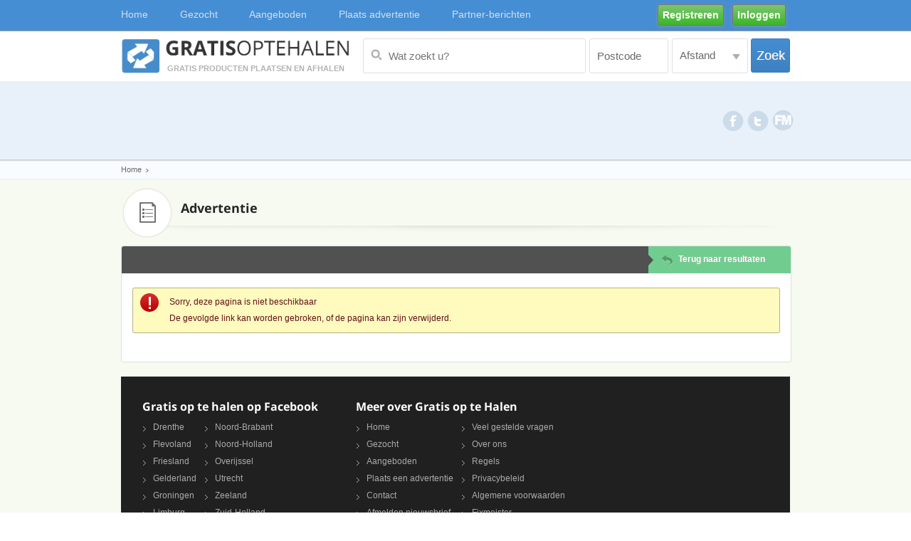

--- FILE ---
content_type: text/html; charset=UTF-8
request_url: https://www.gratisoptehalen.nl/advertentie/aangeboden/bedden/ikea-bed-140/328797
body_size: 4849
content:
<!DOCTYPE html PUBLIC "-//W3C//DTD XHTML 1.0 Transitional//EN" "http://www.w3.org/TR/xhtml1/DTD/xhtml1-transitional.dtd">
<html xmlns="https://www.w3.org/1999/xhtml">
<head>
	<script src="https://cdn.optimizely.com/js/537272524.js"></script>
  <script>
        var msTag = {
            page: "ros",
            site: "gratisoptehalen.nl",
            data: {
                nsc: false,
                noAds: false
            }
        };
    </script>
    <script async src=https://massariuscdn.com/pubs/gratisoptehalen/gratisoptehalen_hb_setup.js></script>


<meta http-equiv="Content-Type" content="text/html; charset=utf-8" />
<meta name="google-site-verification" content="1emwWlLyGT8YM3CMm1ffDa4NRroQM1JoPuJGQ4gcTIk" />
<title>Gratis op te Halen | Gratis producten en spullen afhalen!</title>
<link rel="shortcut icon" href="https://www.gratisoptehalen.nl/images/favicon.ico" />

<meta name="Description" content="Op Gratis op te Halen kunt u gratis producten en spullen plaatsen of afhalen. Stimuleer zo hergebruik. Vind op Gratis op te Halen gratis tweedehands producten." >
<meta name="Keywords" content="Gratis, gratis op te halen, gratis producten, gratis spulllen, gratis afhalen" >
<meta name="title" content="Gratis op te Halen | Gratis producten en spullen afhalen!"/>

<link rel="shortcut icon" href="https://www.gratisoptehalen.nl/images/favicon.ico" />

<link rel="stylesheet" href="https://www.gratisoptehalen.nl/css/google-font.css" type="text/css" />

<link rel="stylesheet" href="https://www.gratisoptehalen.nl/css/style.css" type="text/css" />
<link rel="stylesheet" href="https://www.gratisoptehalen.nl/css/dd.css" type="text/css"/>
<link rel="stylesheet" href="https://www.gratisoptehalen.nl/css/slider.css" type="text/css"/>
<link rel="stylesheet" href="https://www.gratisoptehalen.nl/css/jquery.ad-gallery.css" type="text/css">

<script type="text/javascript">
	var base_url = "https://www.gratisoptehalen.nl/";
</script>

<script src="//ajax.googleapis.com/ajax/libs/jquery/1.9.0/jquery.min.js"></script>

<script type="text/javascript" src="https://www.gratisoptehalen.nl/js/jquery.dd.js"></script>
<script type="text/javascript" src="https://www.gratisoptehalen.nl/js/jquery.ad-gallery.js"></script>
    <script type="text/javascript">
  $(function() {
    $('img.image1').data('ad-desc', 'Whoa! This description is set through elm.data("ad-desc") instead of using the longdesc attribute.<br>And it contains <strong>H</strong>ow <strong>T</strong>o <strong>M</strong>eet <strong>L</strong>adies... <em>What?</em> That aint what HTML stands for? Man...');
    $('img.image1').data('ad-title', 'Title through $.data');
    $('img.image4').data('ad-desc', 'This image is wider than the wrapper, so it has been scaled down');
    $('img.image5').data('ad-desc', 'This image is higher than the wrapper, so it has been scaled down');
    var galleries = $('.ad-gallery').adGallery();
    setTimeout(function() {
      galleries[0].addImage("images/thumbs/t7.jpg", "images/7.jpg");
    }, 1000);
    setTimeout(function() {
      galleries[0].addImage("images/thumbs/t8.jpg", "images/8.jpg");
    }, 2000);
    setTimeout(function() {
      galleries[0].addImage("images/thumbs/t9.jpg", "images/9.jpg");
    }, 3000);
    setTimeout(function() {
      galleries[0].removeImage(1);
    }, 4000);
    
    $('#switch-effect').change(
      function() {
        galleries[0].settings.effect = $(this).val();
        return false;
      }
    );
    $('#toggle-slideshow').click(
      function() {
        galleries[0].slideshow.toggle();
        return false;
      }
    );
    $('#toggle-description').click(
      function() {
        if(!galleries[0].settings.description_wrapper) {
          galleries[0].settings.description_wrapper = $('#descriptions');
        } else {
          galleries[0].settings.description_wrapper = false;
        }
        return false;
      }
    );
  });
  </script>

  

<script type="text/javascript" src="https://www.gratisoptehalen.nl/js/jquery.cycle.all.latest.js"></script>
<script type="text/javascript">
$(function() {

    $('#slideshow').cycle({
        fx:      'scrollHorz',
        timeout:  1000, 
        prev:    '.prv',
        next:    '.next',
        pager:   '#nav_menu',
        pagerAnchorBuilder: pagerFactory
    });
	
	
	$('.featured_links').cycle({ 
     fx:     'scrollHorz', 
    timeout: 1000, 
	speed:2200,
	pagerAnchorBuilder: pagerFactory
	});	
	

    function pagerFactory(idx, slide) {
        var s = idx > 2 ? ' style="display:none"' : '';
        return '<li'+s+'><a href="#">'+(idx+1)+'</a></li>';
    };
    
});
</script>




<script type="text/javascript">
$(document).ready(function() {

try {
		oHandler = $(".websites2").msDropDown({mainCSS:'dd2'}).data("dd");
		//alert($.msDropDown.version);
		//$.msDropDown.create("body select");
		$("#ver").html($.msDropDown.version);
		} catch(e) {
			alert("Error: "+e.message);
		}
		
		try {
		//$("body select").msDropDown();
		oHandler = $(".websites1").msDropDown({useSprite:'sprite'}).data("dd");
		$("#ver").html($.msDropDown.version);
		} catch(e) {
			alert("Error: "+e.message);
		}		
})

</script>

<script>(function() {
  var _fbq = window._fbq || (window._fbq = []);
  if (!_fbq.loaded) {
    var fbds = document.createElement('script');
    fbds.async = true;
    fbds.src = '//connect.facebook.net/en_US/fbds.js';
    var s = document.getElementsByTagName('script')[0];
    s.parentNode.insertBefore(fbds, s);
    _fbq.loaded = true;
  }
  _fbq.push(['addPixelId', '598522856922731']);
})();
window._fbq = window._fbq || [];
window._fbq.push(['track', 'PixelInitialized', {}]);
</script>
<noscript><img height="1" width="1" alt="" style="display:none" src="https://www.facebook.com/tr?id=598522856922731&amp;ev=PixelInitialized" /></noscript>

<script type="text/javascript">
    <!--

    $(function () {
        $('.bubbleInfo').each(function () {
            var distance = 10;
            var time = 200;
            var hideDelay = 50;

            var hideDelayTimer = null;

            var beingShown = false;
            var shown = false;
            var trigger = $('.trigger', this);
            var info = $('.popup_tooltip_detail', this).css('opacity', 0);


            $([trigger.get(0), info.get(0)]).mouseover(function () {
                if (hideDelayTimer) clearTimeout(hideDelayTimer);
                if (beingShown || shown) {
                    // don't trigger the animation again
                    return;
                } else {
                    // reset position of info box
                    beingShown = true;

                    info.css({
                       
                        display: 'block'
                    }).animate({
                        top: '-=' + distance + 'px',
                        opacity: 1
                    }, time, 'swing', function() {
                        beingShown = false;
                        shown = true;
                    });
                }

                return false;
            }).mouseout(function () {
                if (hideDelayTimer) clearTimeout(hideDelayTimer);
                hideDelayTimer = setTimeout(function () {
                    hideDelayTimer = null;
                    info.animate({
                        top: '-=' + distance + 'px',
                        opacity: 0
                    }, time, 'swing', function () {
                        shown = false;
                        info.css('display', 'none');
                    });

                }, hideDelay);

                return false;
            });
        });
    });
    
    //-->
    </script>

<script>
$(document).ready(function(){
  $("#wachtwoord").focus(function(){
    $("#pop").fadeToggle(100);
	password_length();
  });

  $("#wachtwoord").keypress(function(){
	password_length();
  });
  
  $("#wachtwoord").blur(function(){
    $("#pop").fadeToggle(0);
  });  
});
</script>

<script type="text/javascript" src="https://www.gratisoptehalen.nl/js/tab.js"></script>
<script src="https://www.gratisoptehalen.nl/js/ajax.js" type="text/javascript"></script>

<script type="text/javascript">var switchTo5x=true;</script>
<script type="text/javascript" src="https://w.sharethis.com/button/buttons.js"></script>
<script type="text/javascript">stLight.options({publisher: "dfd8fd9b-c9d0-499b-a0b5-204b6c0e3909", doNotHash: false, doNotCopy: false, hashAddressBar: false});</script>
</head>
<body>
<div class="wrapper">
    <header>
        <div class="nav_bg border_bottom_solid">
    <div class="grid960">
        <div class="nav">        	
            <nav>
                <ul>
		    <li><a href="https://www.gratisoptehalen.nl/"><span class="active">Home</span></a></li>             
                    <li><a href="https://www.gratisoptehalen.nl/gezocht">Gezocht</a></li>             
                    <li><a href="https://www.gratisoptehalen.nl/aangeboden">Aangeboden</a></li>
                    <li><a href="https://www.gratisoptehalen.nl/plaatsadvertentie">Plaats advertentie</a></li>
		    <li><a href="https://gratisoptehalen.nl/partnerberichten" target="_blank">Partner-berichten</a></li>

                                                 
                                        
                   <!-- <li><a href="https://www.gratisoptehalen.nl/contact">Contact</a></li>   -->                 
                </ul>
            </nav>
        </div>
        	        <a href="https://www.gratisoptehalen.nl/inloggen" class="green_button">Inloggen</a>
	        <a href="https://www.gratisoptehalen.nl/registreren" class="green_button">Registreren</a>	 
<!--  <a href="https://www.gratisoptehalen.nl/registreren" class="green_button">Registreren</a>	-->       
            </div>    
</div>         
        <div class="clear"></div> 
		<div class="clear"></div> 

<div class="logo_bg">
	<div class="grid960">
    	<div class="logo">
        	<a href="https://www.gratisoptehalen.nl/">
            <div class="logo_arrow"><img src="https://www.gratisoptehalen.nl/images/goth_logo.png" alt="Gratis op te halen" class="header_logo" /></div>
            <div class="logo_text">
                <h2>Gratis producten plaatsen en afhalen</h2>
            </div>
            </a>
        </div>
        
        <div class="grid600_2 alignright">
			<form method="get" action="https://www.gratisoptehalen.nl/zoekenu" name="frm_search" id="frm_search">
	           <div class="alignleft"> 
	                <input type="text" name="keyword" id="keyword" value="" onkeypress="Javascript: if (event.keyCode==13) submit_search();" class="search_input" placeholder="Wat zoekt u?"/>
	          </div>
	          
	                    
	           <div class="alignleft margin_left5">          
	                    <input type="text" name="postal-code" id="postal-code" value="Postcode" onblur="if(this.value=='') this.value='Postcode';" onfocus="if(this.value=='Postcode') this.value='';"   class="postal_input"/>
	           </div>
	           
	                    
	            <div class="alignleft margin_left5">   
	            <select name="distance" id="distance" class="websites1 grid107"  tabindex="1">
	            
	                <option value="" selected="selected" >Afstand</option>
	                <option value="">Alles</option>                                                
	                <option value="3" >3 km</option>
	                <option value="5" >5 km</option>
	                <option value="10" >10 km</option>
	                <option value="15" >15 km</option>
	                <option value="25" >25 km</option>
	                <option value="50" >50 km</option>
	            </select>
	            </div>
	            
	            <button class="go_button" type="button" onclick="javascript:submit_search()">Zoek</button>
			</form>
        </div>
    </div>	

</div>
        
        
        <div class="clear"></div> 
                <div class="featured_bg headerAdWrap">
        	<div class="grid960">
            	
            	<div class="social">
                	<ul id="share-buttons">
                    	<li><a href="http://www.facebook.com/sharer.php?u=http://www.gratisoptehalen.nl/" target="_blank" class="fb" ></a>  </li>
						<li><a href="https://twitter.com/share?url=https://www.gratisoptehalen.nl/" target="_blank" class="tw" ></a> </li>
                        <li><a title="Fixmeister ict diensten" href="https://www.fixmeister.nl" target="_blank" class="fm" > </a> </li>
                    </ul>
                </div>
            	
            	<div class="headerAd">
					
					
					 <!-- 13436254,22510917067/Gratisoptehalen_ROS_Header -->
    				<div id="div-gpt-ad-gratisoptehalen_ros_header" style="display:block;"></div>
					
            	</div>
				                
            </div>
        </div>         
                
<!-- Rectangle -->
<div class="content_ad_side content_ad_right  ">
	 <!-- 13436254,22510917067/Gratisoptehalen_ROS_MPU -->
    <div id="div-gpt-ad-gratisoptehalen_ros_mpu" style="display:block;"></div>
</div>

        <div class="clear"></div> 
        <div class="sub_meenu">
        	<div class="grid960">
            	<ul>
                	<li><a href="https://www.gratisoptehalen.nl/">Home</a></li>
					                    
                </ul>
            </div>
        </div>
    </header>   
    
    <div class="clear"></div> 
    
    <div class="inner_content_bg">
    
    	<div class="grid960">
        	  
            <div class="ad_detail_heading"><h1>Advertentie</h1></div>
				 	              
         	<div class="grid940_white_2" style="padding-bottom: 20px;">
               	
               	<div class="gray_head"></div>
			   	                
                
                <a href=""> <div class="back_page">Terug naar resultaten</div></a>
                
                <div class="clear"></div> 
				
				  
				       
                <div class="clear"></div> 
								
							    	<div class="box_error_yellow">
			    		<p>
			    			Sorry, deze pagina is niet beschikbaar<br/>
							De gevolgde link kan worden gebroken, of de pagina kan zijn verwijderd.
						</p>
			    	</div>
			    				
				                
				
				<div style="width: 600px !important; height: auto; text-align: center;">
				<SCRIPT SRC='http://cdn.stickyadstv.com/prime-time/intext-roll.min.js?zone=37550&lang=nl&closeTimeout=0' TYPE='text/javascript'></SCRIPT>
				</div>
				
				
				<div class="clear"></div>  
			</div>
		    <div class="footerAd">
	<!-- 13436254,22510917067/Gratisoptehalen_ROS_Bottom -->
    <div id="div-gpt-ad-gratisoptehalen_ros_bottom" style="display:block;"></div>
</div>
        <footer>

	<div id="footer">
	
    	<div class="grid960">


        	            <div class="grid300_2">
            	<h4>Gratis op te halen op Facebook</h4>
            	            	<div class="fb_pages_footer">
            		<div class="footer_menu">
	            		<ul>
			            												            		
			            		<li>
			            			<a href="https://facebook.com/306274612846816" target="_blank">Drenthe</a>
			            		</li>
			            												            		
			            		<li>
			            			<a href="https://facebook.com/550496181689038" target="_blank">Flevoland</a>
			            		</li>
			            												            		
			            		<li>
			            			<a href="https://facebook.com/570688766313460" target="_blank">Friesland</a>
			            		</li>
			            												            		
			            		<li>
			            			<a href="https://facebook.com/612988432077846" target="_blank">Gelderland</a>
			            		</li>
			            												            		
			            		<li>
			            			<a href="https://facebook.com/537987939623442" target="_blank">Groningen</a>
			            		</li>
			            												            		
			            		<li>
			            			<a href="https://facebook.com/676790732345090" target="_blank">Limburg</a>
			            		</li>
			            												            											</ul>
									</div>
									<div class="footer_menu margin_left11">
									<ul>
			            		
			            		<li>
			            			<a href="https://facebook.com/395381157261665" target="_blank">Noord-Brabant</a>
			            		</li>
			            												            		
			            		<li>
			            			<a href="https://facebook.com/617051511671029" target="_blank">Noord-Holland</a>
			            		</li>
			            												            		
			            		<li>
			            			<a href="https://facebook.com/540414576036072" target="_blank">Overijssel</a>
			            		</li>
			            												            		
			            		<li>
			            			<a href="https://facebook.com/1438214519738754" target="_blank">Utrecht</a>
			            		</li>
			            												            		
			            		<li>
			            			<a href="https://facebook.com/491457557628307" target="_blank">Zeeland</a>
			            		</li>
			            												            		
			            		<li>
			            			<a href="https://facebook.com/127793927391060" target="_blank">Zuid-Holland</a>
			            		</li>
			            		            		</ul>
            		</div>
            	</div>

            	
            </div>

            <div class="grid300">
            	<h4>Meer over Gratis op te Halen</h4>

                <div class="footer_menu">

               	<ul>
                	<li><a href="https://www.gratisoptehalen.nl/">Home</a></li>
                    <li><a href="https://www.gratisoptehalen.nl/gezocht">Gezocht</a></li>
                    <li><a href="https://www.gratisoptehalen.nl/aangeboden">Aangeboden</a></li>
                    <li><a href="https://www.gratisoptehalen.nl/plaatsadvertentie">Plaats een advertentie</a></li>
		                  <!--  <li><a href="https://www.gratisoptehalen.nl/contact">Contact</a></li> -->
							 <li><a href="mailto:info@gratisoptehalen.nl?subject=sitemail">Contact</a></li>
							 <li><a href="https://www.gratisoptehalen.nl/registreren">Afmelden nieuwsbrief</a></li>
                </ul>
                </div>

                <div class="footer_menu margin_left11">
               	<ul>
               		<li><a href="https://www.gratisoptehalen.nl/faq">Veel gestelde vragen</a></li>
			                      <li><a href="https://www.gratisoptehalen.nl/page/over-ons">Over ons</a></li>
                                 <li><a href="https://www.gratisoptehalen.nl/page/regels">Regels</a></li>
                                 <li><a href="https://www.gratisoptehalen.nl/page/privacybeleid">Privacybeleid</a></li>
                                 <li><a href="https://www.gratisoptehalen.nl/page/algemene-voorwaarden">Algemene voorwaarden</a></li>
                                 <li><a href="https://www.gratisoptehalen.nl/page/fixmeister">Fixmeister</a></li>
                                 <li>

                    </li>
                </ul>
                </div>

                            </div>
        </div>
        <div class="clear"></div>
    </div>

   <div class="copy_rights">

   <div class="grid960">
   		<span class="alignleft">GRATISOPTEHALEN  Copyright &copy; 2026 All Rights Reserved.
   		   	 
   		</span>
		 <a href="#" onclick="showConsentManager()"><p style="text-align:right;">Privacy instellingen</p></a>
   </div>
   
   </div>
 
</footer>    </div>  


</body>
</html>


--- FILE ---
content_type: text/css
request_url: https://www.gratisoptehalen.nl/css/jquery.ad-gallery.css
body_size: 1021
content:
/**
* Copyright (c) 2012 Anders Ekdahl (http://coffeescripter.com/)
* Dual licensed under the MIT (http://www.opensource.org/licenses/mit-license.php)
* and GPL (http://www.opensource.org/licenses/gpl-license.php) licenses.
*
* Version: 1.2.7
*
* Demo and documentation: http://coffeescripter.com/code/ad-gallery/
*/
.ad-gallery 
{
	width:380px;
}
.ad-gallery, .ad-gallery * 
{
	margin: 0;
	padding: 0;
}

.ad-gallery .ad-image-wrapper 
{
	width: 100%;
	height: 285px;
	margin-bottom:35px;
	margin-top: 10px;
	position: relative;
	overflow: hidden;
	border:1px solid #d6d6d6;
}

.ad-gallery .ad-image-wrapper .ad-loader 
{
	position: absolute;
	z-index: 10;
	top: 42%;
	left: 46%;
}
.ad-gallery .ad-image-wrapper .ad-next 
{
	position: absolute;
	right: 0;
	top: 0;
	width: 25%;
	height: 100%;
	cursor: pointer;
	display: block;
	z-index: 200;
}
.ad-gallery .ad-image-wrapper .ad-prev 
{
	position: absolute;
	left: 0;
	top: 0;
	width: 25%;
	height: 100%;
	cursor: pointer;
	display: block;
	z-index: 200;
}

.ad-gallery .ad-image-wrapper .ad-prev, .ad-gallery .ad-image-wrapper .ad-next 
{
/* Or else IE will hide it */
background: url(../images/trans.gif);
}
.ad-gallery .ad-image-wrapper .ad-prev .ad-prev-image, .ad-gallery .ad-image-wrapper .ad-next .ad-next-image 
{
	background: url(../images/ad_prev.png) no-repeat;
	width: 40px;
	height: 40px;
	display: none;
	position: absolute;
	top: 47%;
	left: -12px;
	z-index: 101;
}

.ad-gallery .ad-image-wrapper .ad-next .ad-next-image 
{
	background: url(../images/ad_next.png) no-repeat;
	width: 40px;
	height: 40px;
	right: -12px;
	left:auto;
}
.ad-gallery .ad-image-wrapper .ad-image {
position: absolute;
overflow: hidden;
top: 0;
left: 0;
z-index: 9;



}
.ad-gallery .ad-image-wrapper .ad-image a img {
border: 0;
}
.ad-gallery .ad-image-wrapper .ad-image .ad-image-description {
position: absolute;
bottom: 0px;
left: 0px;
padding: 7px;
text-align: left;
width: 100%;
z-index: 2;
background: url(opa75.png);
color: #000;
}
* html .ad-gallery .ad-image-wrapper .ad-image .ad-image-description {
background: none;
filter:progid:DXImageTransform.Microsoft.AlphaImageLoader (enabled=true, sizingMethod=scale, src='opa75.png');
}
.ad-gallery .ad-image-wrapper .ad-image .ad-image-description .ad-description-title {
display: block;
}
.ad-gallery .ad-controls {
height: 20px;
}
.ad-gallery .ad-info {
float: left;
}
.ad-gallery .ad-slideshow-controls {
float: right;
}
.ad-gallery .ad-slideshow-controls .ad-slideshow-start, .ad-gallery .ad-slideshow-controls .ad-slideshow-stop {
padding-left: 5px;
cursor: pointer;
}
.ad-gallery .ad-slideshow-controls .ad-slideshow-countdown {
padding-left: 5px;
font-size: 0.9em;
}
.ad-gallery .ad-slideshow-running .ad-slideshow-start {
cursor: default;
font-style: italic;
}
.ad-gallery .ad-nav {
/*width: 100%;*/
position: relative;
padding:0px 20px 0px 15px;

}
.ad-gallery .ad-forward, .ad-gallery .ad-back {
position: absolute;
top: 0;
height: 100%;
z-index: 10;
}
/* IE 6 doesn't like height: 100% */
* html .ad-gallery .ad-forward, .ad-gallery .ad-back {
height: 100px;
}

.ad-gallery .ad-back {
cursor: pointer;
width: 14px;
height: 25px;
left:0px;
top: 27px;
display: block;
background: url(../images/arrow_left.gif) 0px 0px no-repeat;
}
.ad-gallery .ad-forward {
cursor: pointer;
display: block;
right:0px;
top: 27px;
width: 14px;
height: 25px;
background: url(../images/arrow_right.gif) 0px 0px no-repeat;
}
.ad-gallery .ad-nav .ad-thumbs 
{
	overflow: hidden;
	width: 345px;
	height:82px;
}
.ad-gallery .ad-thumbs .ad-thumb-list 
{
	float: left;
	width: 9000px;
	list-style: none;
}

.ad-gallery .ad-thumbs li 
{
	float: left;
	padding-right: 5px;
	border:3px solid #FFF;
	height:75px;
	width:93px;
	margin:0px 0px 0px 10px;

}
.ad-gallery .ad-thumbs li a 
{
	display: block;
	behavior: url(PIE.htc);
	position:relative\9;
	z-index:1\9;
	overflow:hidden;
	height:75px;
	width:93px;
	margin:0px 32px 0px 0px;
		background: url(../images/add_thum.png) 0px 0px no-repeat;
}

.ad-gallery .ad-thumbs li a img 
{
	display: block;
		width:88px;
	height:68px;
    margin:2px 0px 0px 3px;
}
.ad-gallery .ad-thumbs li a.ad-active img 
{
	width:88px;
	height:68px;
    margin:2px 0px 0px 3px;
    
}
/* Can't do display none, since Opera won't load the images then */
.ad-preloads 
{
	position: absolute;
	left: -9000px;
	top: -9000px;
}

--- FILE ---
content_type: application/javascript
request_url: https://www.gratisoptehalen.nl/js/jquery.ad-gallery.js
body_size: 5668
content:
/**

 * Copyright (c) 2010 Anders Ekdahl (http://coffeescripter.com/)

 * Dual licensed under the MIT (http://www.opensource.org/licenses/mit-license.php)

 * and GPL (http://www.opensource.org/licenses/gpl-license.php) licenses.

 *

 * Version: 1.2.4

 *

 * Demo and documentation: http://coffeescripter.com/code/ad-gallery/

 */

(function($) {

  $.fn.adGallery = function(options) {

    var defaults = { loader_image: base_url+'images/loader.gif',

                     start_at_index: 0,

                     description_wrapper: false,

                     thumb_opacity:1,

                     animate_first_image: false,

                     animation_speed: 400,

                     width: false,

                     height: false,

                     display_next_and_prev: true,

                     display_back_and_forward: true,

                     scroll_jump: 0, // If 0, it jumps the width of the container

                     slideshow: {

                       enable: false,

                       autostart: false,

                       speed: 5000,

                       start_label: 'Start',

                       stop_label: 'Stop',

                       stop_on_scroll: true,

                       countdown_prefix: '(',

                       countdown_sufix: ')',

                       onStart: false,

                       onStop: false

                     },

                     effect: 'fade', // or 'slide-vert', 'fade', or 'resize', 'none'

                     enable_keyboard_move: true,

                     cycle: true,

                     callbacks: {

                       init: false,

                       afterImageVisible: false,

                       beforeImageVisible: false

                     }

    };

    var settings = $.extend(false, defaults, options);

    if(options && options.slideshow) {

      settings.slideshow = $.extend(false, defaults.slideshow, options.slideshow);

    };

    if(!settings.slideshow.enable) {

      settings.slideshow.autostart = false;

    };

    var galleries = [];

    $(this).each(function() {

      var gallery = new AdGallery(this, settings);

      galleries[galleries.length] = gallery;

    });

    // Sorry, breaking the jQuery chain because the gallery instances

    // are returned so you can fiddle with them

    return galleries;

  };



  function VerticalSlideAnimation(img_container, direction, desc) {

    var current_top = parseInt(img_container.css('top'), 10);

    if(direction == 'left') {

      var old_image_top = '-'+ this.image_wrapper_height +'px';

      img_container.css('top', this.image_wrapper_height +'px');

    } else {

      var old_image_top = this.image_wrapper_height +'px';

      img_container.css('top', '-'+ this.image_wrapper_height +'px');

    };

    if(desc) {

      desc.css('bottom', '-'+ desc[0].offsetHeight +'px');

      desc.animate({bottom: 0}, this.settings.animation_speed * 2);

    };

    if(this.current_description) {

      this.current_description.animate({bottom: '-'+ this.current_description[0].offsetHeight +'px'}, this.settings.animation_speed * 2);

    };

    return {old_image: {top: old_image_top},

            new_image: {top: current_top}};

  };



  function HorizontalSlideAnimation(img_container, direction, desc) {

    var current_left = parseInt(img_container.css('left'), 10);

    if(direction == 'left') {

      var old_image_left = '-'+ this.image_wrapper_width +'px';

      img_container.css('left',this.image_wrapper_width +'px');

    } else {

      var old_image_left = this.image_wrapper_width +'px';

      img_container.css('left','-'+ this.image_wrapper_width +'px');

    };

    if(desc) {

      desc.css('bottom', '-'+ desc[0].offsetHeight +'px');

      desc.animate({bottom: 0}, this.settings.animation_speed * 2);

    };

    if(this.current_description) {

      this.current_description.animate({bottom: '-'+ this.current_description[0].offsetHeight +'px'}, this.settings.animation_speed * 2);

    };

    return {old_image: {left: old_image_left},

            new_image: {left: current_left}};

  };



  function ResizeAnimation(img_container, direction, desc) {

    var image_width = img_container.width();

    var image_height = img_container.height();

    var current_left = parseInt(img_container.css('left'), 10);

    var current_top = parseInt(img_container.css('top'), 10);

    img_container.css({width: 0, height: 0, top: this.image_wrapper_height / 2, left: this.image_wrapper_width / 2});

    return {old_image: {width: 0,

                        height: 0,

                        top: this.image_wrapper_height / 2,

                        left: this.image_wrapper_width / 2},

            new_image: {width: image_width,

                        height: image_height,

                        top: current_top,

                        left: current_left}};

  };



  function FadeAnimation(img_container, direction, desc) {

    img_container.css('opacity', 0);

    return {old_image: {opacity: 0},

            new_image: {opacity: 1}};

  };



  // Sort of a hack, will clean this up... eventually

  function NoneAnimation(img_container, direction, desc) {

    img_container.css('opacity', 0);

    return {old_image: {opacity: 0},

            new_image: {opacity: 1},

            speed: 0};

  };



  function AdGallery(wrapper, settings) {

    this.init(wrapper, settings);

  };

  AdGallery.prototype = {

    // Elements

    wrapper: false,

    image_wrapper: false,

    gallery_info: false,

    nav: false,

    loader: true,

    preloads: false,

    thumbs_wrapper: false,

    scroll_back: false,

    scroll_forward: false,

    next_link: false,

    prev_link: false,



    slideshow: false,

    image_wrapper_width: 0,

    image_wrapper_height: 0,

    current_index: 0,

    current_image: false,

    current_description: false,

    nav_display_width: 0,

    settings: false,

    images: false,

    in_transition: false,

    animations: false,

    init: function(wrapper, settings) {

      var context = this;

      this.wrapper = $(wrapper);

      this.settings = settings;

      this.setupElements();

      this.setupAnimations();

      if(this.settings.width) {

        this.image_wrapper_width = this.settings.width;

        this.image_wrapper.width(this.settings.width);

        this.wrapper.width(this.settings.width);

      } else {

        this.image_wrapper_width = this.image_wrapper.width();

      };

      if(this.settings.height) {

        this.image_wrapper_height = this.settings.height;

        this.image_wrapper.height(this.settings.height);

      } else {

        this.image_wrapper_height = this.image_wrapper.height();

      };

      this.nav_display_width = this.nav.width();

      this.current_index = 0;

      this.current_image = false;

      this.current_description = false;

      this.in_transition = false;

      this.findImages();

      if(this.settings.display_next_and_prev) {

        this.initNextAndPrev();

      };

      // The slideshow needs a callback to trigger the next image to be shown

      // but we don't want to give it access to the whole gallery instance

      var nextimage_callback = function(callback) {

        return context.nextImage(callback);

      };

      this.slideshow = new AdGallerySlideshow(nextimage_callback, this.settings.slideshow);

      this.controls.append(this.slideshow.create());

      if(this.settings.slideshow.enable) {

        this.slideshow.enable();

      } else {

        this.slideshow.disable();

      };

      if(this.settings.display_back_and_forward) {

        this.initBackAndForward();

      };

      if(this.settings.enable_keyboard_move) {

        this.initKeyEvents();

      };

      var start_at = parseInt(this.settings.start_at_index, 10);

      if(window.location.hash && window.location.hash.indexOf('#ad-image') === 0) {

        start_at = window.location.hash.replace(/[^0-9]+/g, '');

        // Check if it's a number

        if((start_at * 1) != start_at) {

          start_at = this.settings.start_at_index;

        };

      };



      this.loading(true);

      this.showImage(start_at,

        function() {

          // We don't want to start the slideshow before the image has been

          // displayed

          if(context.settings.slideshow.autostart) {

            context.preloadImage(start_at + 1);

            context.slideshow.start();

          };

        }

      );

      this.fireCallback(this.settings.callbacks.init);

    },

    setupAnimations: function() {

      this.animations = {

        'slide-vert': VerticalSlideAnimation,

        'slide-hori': HorizontalSlideAnimation,

        'resize': ResizeAnimation,

        'fade': FadeAnimation,

        'none': NoneAnimation

      };

    },

    setupElements: function() {

      this.controls = this.wrapper.find('.ad-controls');

      this.gallery_info = $('<p class="ad-info"></p>');

      this.controls.append(this.gallery_info);

      this.image_wrapper = this.wrapper.find('.ad-image-wrapper');

      this.image_wrapper.empty();

      this.nav = this.wrapper.find('.ad-nav');

      this.thumbs_wrapper = this.nav.find('.ad-thumbs');

      this.preloads = $('<div class="ad-preloads"></div>');

      this.loader = $('<img class="ad-loader" src="'+ this.settings.loader_image +'">');

      this.image_wrapper.append(this.loader);

      this.loader.hide();

      $(document.body).append(this.preloads);

    },

    loading: function(bool) {

      if(bool) {

        this.loader.show();

      } else {

        this.loader.hide();

      };

    },

    addAnimation: function(name, fn) {

      if($.isFunction(fn)) {

        this.animations[name] = fn;

      };

    },

    findImages: function() {

      var context = this;

      this.images = [];

      var thumb_wrapper_width = 0;

      var thumbs_loaded = 0;

      var thumbs = this.thumbs_wrapper.find('a');

      var thumb_count = thumbs.length;

      if(this.settings.thumb_opacity < 1) {

        thumbs.find('img').css('opacity', this.settings.thumb_opacity);

      };

      thumbs.each(

        function(i) {

          var link = $(this);

          var image_src = link.attr('href');

          var thumb = link.find('img');

          // Check if the thumb has already loaded

          if(!context.isImageLoaded(thumb[0])) {

            thumb.load(

              function() {

                thumb_wrapper_width += this.parentNode.parentNode.offsetWidth;

                thumbs_loaded++;

              }

            );

          } else{

            thumb_wrapper_width += thumb[0].parentNode.parentNode.offsetWidth;

            thumbs_loaded++;

          };

          link.addClass('ad-thumb'+ i);

          link.click(

            function() {

              context.showImage(i);

              context.slideshow.stop();

              return false;

            }

          ).hover(

            function() {

              if(!$(this).is('.ad-active') && context.settings.thumb_opacity < 1) {

                $(this).find('img').fadeTo(300, 1);

              };

              context.preloadImage(i);

            },

            function() {

              if(!$(this).is('.ad-active') && context.settings.thumb_opacity < 1) {

                $(this).find('img').fadeTo(300, context.settings.thumb_opacity);

              };

            }

          );

          var link = false;

          if(thumb.data('ad-link')) {

            link = thumb.data('ad-link');

          } else if(thumb.attr('longdesc') && thumb.attr('longdesc').length) {

            link = thumb.attr('longdesc');

          };

          var desc = false;

          if(thumb.data('ad-desc')) {

            desc = thumb.data('ad-desc');

          } else if(thumb.attr('alt') && thumb.attr('alt').length) {

            desc = thumb.attr('alt');

          };

          var title = false;

          if(thumb.data('ad-title')) {

            title = thumb.data('ad-title');

          } else if(thumb.attr('title') && thumb.attr('title').length) {

            title = thumb.attr('title');

          };

          context.images[i] = { thumb: thumb.attr('src'), image: image_src, error: false,

                                preloaded: false, desc: desc, title: title, size: false,

                                link: link };

        }

      );

      // Wait until all thumbs are loaded, and then set the width of the ul

      var inter = setInterval(

        function() {

          if(thumb_count == thumbs_loaded) {

            thumb_wrapper_width -= 10;

            var list = context.nav.find('.ad-thumb-list');

            list.css('width', thumb_wrapper_width +'px');

            var i = 1;

            var last_height = list.height();

            while(i < 201) {

              list.css('width', (thumb_wrapper_width + i) +'px');

              if(last_height != list.height()) {

                break;

              }

              last_height = list.height();

              i++;

            }

            clearInterval(inter);

          };

        },

        100

      );

    },

    initKeyEvents: function() {

      var context = this;

      $(document).keydown(

        function(e) {

          if(e.keyCode == 39) {

            // right arrow

            context.nextImage();

            context.slideshow.stop();

          } else if(e.keyCode == 37) {

            // left arrow

            context.prevImage();

            context.slideshow.stop();

          };

        }

      );

    },

    initNextAndPrev: function() {

      this.next_link = $('<div class="ad-next"><div class="ad-next-image"></div></div>');

      this.prev_link = $('<div class="ad-prev"><div class="ad-prev-image"></div></div>');

      this.image_wrapper.append(this.next_link);

      this.image_wrapper.append(this.prev_link);

      var context = this;

      this.prev_link.add(this.next_link).mouseover(

        function(e) {

          // IE 6 hides the wrapper div, so we have to set it's width

          $(this).css('height', context.image_wrapper_height);

          $(this).find('div').show();

        }

      ).mouseout(

        function(e) {

          $(this).find('div').hide();

        }

      ).click(

        function() {

          if($(this).is('.ad-next')) {

            context.nextImage();

            context.slideshow.stop();

          } else {

            context.prevImage();

            context.slideshow.stop();

          };

        }

      ).find('div').css('opacity', 0.7);

    },

    initBackAndForward: function() {

      var context = this;

      this.scroll_forward = $('<div class="ad-forward"></div>');

      this.scroll_back = $('<div class="ad-back"></div>');

      this.nav.append(this.scroll_forward);

      this.nav.prepend(this.scroll_back);

      var has_scrolled = 0;

      var thumbs_scroll_interval = false;

      $(this.scroll_back).add(this.scroll_forward).click(

        function() {

          // We don't want to jump the whole width, since an image

          // might be cut at the edge

          var width = context.nav_display_width - 50;

          if(context.settings.scroll_jump > 0) {

            var width = context.settings.scroll_jump;

          };

          if($(this).is('.ad-forward')) {

            var left = context.thumbs_wrapper.scrollLeft() + width;

          } else {

            var left = context.thumbs_wrapper.scrollLeft() - width;

          };

          if(context.settings.slideshow.stop_on_scroll) {

            context.slideshow.stop();

          };

          context.thumbs_wrapper.animate({scrollLeft: left +'px'});

          return false;

        }

      ).css('opacity', 0.6).hover(

        function() {

          var direction = 'left';

          if($(this).is('.ad-forward')) {

            direction = 'right';

          };

          thumbs_scroll_interval = setInterval(

            function() {

              has_scrolled++;

              // Don't want to stop the slideshow just because we scrolled a pixel or two

              if(has_scrolled > 30 && context.settings.slideshow.stop_on_scroll) {

                context.slideshow.stop();

              };

              var left = context.thumbs_wrapper.scrollLeft() + 1;

              if(direction == 'left') {

                left = context.thumbs_wrapper.scrollLeft() - 1;

              };

              context.thumbs_wrapper.scrollLeft(left);

            },

            10

          );

          $(this).css('opacity', 1);

        },

        function() {

          has_scrolled = 0;

          clearInterval(thumbs_scroll_interval);

          $(this).css('opacity', 0.6);

        }

      );

    },

    _afterShow: function() {

      this.gallery_info.html((this.current_index + 1) +' / '+ this.images.length);

      if(!this.settings.cycle) {

        // Needed for IE

        this.prev_link.show().css('height', this.image_wrapper_height);

        this.next_link.show().css('height', this.image_wrapper_height);

        if(this.current_index == (this.images.length - 1)) {

          this.next_link.hide();

        };

        if(this.current_index == 0) {

          this.prev_link.hide();

        };

      };

      this.fireCallback(this.settings.callbacks.afterImageVisible);

    },

    /**

     * Checks if the image is small enough to fit inside the container

     * If it's not, shrink it proportionally

     */

    _getContainedImageSize: function(image_width, image_height) {

      if(image_height > this.image_wrapper_height) {

        var ratio = image_width / image_height;

        image_height = this.image_wrapper_height;

        image_width = this.image_wrapper_height * ratio;

      };

      if(image_width > this.image_wrapper_width) {

  	    var ratio = image_height / image_width;

  	    image_width = this.image_wrapper_width;

  	    image_height = this.image_wrapper_width * ratio;

  	  };

      return {width: image_width, height: image_height};

    },

    /**

     * If the image dimensions are smaller than the wrapper, we position

     * it in the middle anyway

     */

    _centerImage: function(img_container, image_width, image_height) {

      img_container.css('top', '0px');

      if(image_height < this.image_wrapper_height) {

        var dif = this.image_wrapper_height - image_height;

        img_container.css('top', (dif / 2) +'px');

      };

      img_container.css('left', '0px');

      if(image_width < this.image_wrapper_width) {

        var dif = this.image_wrapper_width - image_width;

        img_container.css('left', (dif / 2) +'px');

      };

    },

    _getDescription: function(image) {

      var desc = false;

      if(image.desc.length || image.title.length) {

        var title = '';

        if(image.title.length) {

          title = '<strong class="ad-description-title">'+ image.title +'</strong>';

        };

        var desc = '';

        if(image.desc.length) {

          desc = '<span>'+ image.desc +'</span>';

        };

        desc = $('<p class="ad-image-description">'+ title + desc +'</p>');

      };

      return desc;

    },

    /**

     * @param function callback Gets fired when the image has loaded, is displaying

     *                          and it's animation has finished

     */

    showImage: function(index, callback) {

      if(this.images[index] && !this.in_transition) {

        var context = this;

        var image = this.images[index];

        this.in_transition = true;

        if(!image.preloaded) {

          this.loading(true);

          this.preloadImage(index, function() {

            context.loading(false);

            context._showWhenLoaded(index, callback);

          });

        } else {

          this._showWhenLoaded(index, callback);

        };

      };

    },

    /**

     * @param function callback Gets fired when the image has loaded, is displaying

     *                          and it's animation has finished

     */

    _showWhenLoaded: function(index, callback) {

      if(this.images[index]) {

        var context = this;

        var image = this.images[index];

        var img_container = $(document.createElement('div')).addClass('ad-image');

        var img = $(new Image()).attr('src', image.image);

        if(image.link) {

          var link = $('<a href="'+ image.link +'" target="_blank"></a>');

          link.append(img);

          img_container.append(link);

        } else {

          img_container.append(img);

        }

        this.image_wrapper.prepend(img_container);

        var size = this._getContainedImageSize(image.size.width, image.size.height);

        img.attr('width', size.width);

        img.attr('height', size.height);

        img_container.css({width: size.width +'px', height: size.height +'px'});

        this._centerImage(img_container, size.width, size.height);

        var desc = this._getDescription(image, img_container);

        if(desc) {

          if(!this.settings.description_wrapper) {

            img_container.append(desc);

            var width = size.width - parseInt(desc.css('padding-left'), 10) - parseInt(desc.css('padding-right'), 10);

            desc.css('width', width +'px');

          } else {

            this.settings.description_wrapper.append(desc);

          }

        };

        this.highLightThumb(this.nav.find('.ad-thumb'+ index));



        var direction = 'right';

        if(this.current_index < index) {

          direction = 'left';

        };

        this.fireCallback(this.settings.callbacks.beforeImageVisible);

        if(this.current_image || this.settings.animate_first_image) {

          var animation_speed = this.settings.animation_speed;

          var easing = 'swing';

          var animation = this.animations[this.settings.effect].call(this, img_container, direction, desc);

          if(typeof animation.speed != 'undefined') {

            animation_speed = animation.speed;

          };

          if(typeof animation.easing != 'undefined') {

            easing = animation.easing;

          };

          if(this.current_image) {

            var old_image = this.current_image;

            var old_description = this.current_description;

            old_image.animate(animation.old_image, animation_speed, easing,

              function() {

                old_image.remove();

                if(old_description) old_description.remove();

              }

            );

          };

          img_container.animate(animation.new_image, animation_speed, easing,

            function() {

              context.current_index = index;

              context.current_image = img_container;

              context.current_description = desc;

              context.in_transition = false;

              context._afterShow();

              context.fireCallback(callback);

            }

          );

        } else {

          this.current_index = index;

          this.current_image = img_container;

          context.current_description = desc;

          this.in_transition = false;

          context._afterShow();

          this.fireCallback(callback);

        };

      };

    },

    nextIndex: function() {

      if(this.current_index == (this.images.length - 1)) {

        if(!this.settings.cycle) {

          return false;

        };

        var next = 0;

      } else {

        var next = this.current_index + 1;

      };

      return next;

    },

    nextImage: function(callback) {

      var next = this.nextIndex();

      if(next === false) return false;

      this.preloadImage(next + 1);

      this.showImage(next, callback);

      return true;

    },

    prevIndex: function() {

      if(this.current_index == 0) {

        if(!this.settings.cycle) {

          return false;

        };

        var prev = this.images.length - 1;

      } else {

        var prev = this.current_index - 1;

      };

      return prev;

    },

    prevImage: function(callback) {

      var prev = this.prevIndex();

      if(prev === false) return false;

      this.preloadImage(prev - 1);

      this.showImage(prev, callback);

      return true;

    },

    preloadAll: function() {

      var context = this;

      var i = 0;

      function preloadNext() {

        if(i < context.images.length) {

          i++;

          context.preloadImage(i, preloadNext);

        };

      };

      context.preloadImage(i, preloadNext);

    },

    preloadImage: function(index, callback) {

      if(this.images[index]) {

        var image = this.images[index];

        if(!this.images[index].preloaded) {

          var img = $(new Image());

          img.attr('src', image.image);

          if(!this.isImageLoaded(img[0])) {

            this.preloads.append(img);

            var context = this;

            img.load(

              function() {

                image.preloaded = true;

                image.size = { width: this.width, height: this.height };

                context.fireCallback(callback);

              }

            ).error(

              function() {

                image.error = true;

                image.preloaded = false;

                image.size = false;

              }

            );

          } else {

            image.preloaded = true;

            image.size = { width: img[0].width, height: img[0].height };

            this.fireCallback(callback);

          };

        } else {

          this.fireCallback(callback);

        };

      };

    },

    isImageLoaded: function(img) {

      if(typeof img.complete != 'undefined' && !img.complete) {

        return false;

      };

      if(typeof img.naturalWidth != 'undefined' && img.naturalWidth == 0) {

        return false;

      };

      return true;

    },

    highLightThumb: function(thumb) {

      this.thumbs_wrapper.find('.ad-active').removeClass('ad-active');

      thumb.addClass('ad-active');

      if(this.settings.thumb_opacity < 1) {

        this.thumbs_wrapper.find('a:not(.ad-active) img').fadeTo(300, this.settings.thumb_opacity);

        thumb.find('img').fadeTo(300, 1);

      };

      var left = thumb[0].parentNode.offsetLeft;

      left -= (this.nav_display_width / 2) - (thumb[0].offsetWidth / 2);

      this.thumbs_wrapper.animate({scrollLeft: left +'px'});

    },

    fireCallback: function(fn) {

      if($.isFunction(fn)) {

        fn.call(this);

      };

    }

  };



  function AdGallerySlideshow(nextimage_callback, settings) {

    this.init(nextimage_callback, settings);

  };

  AdGallerySlideshow.prototype = {

    start_link: false,

    stop_link: false,

    countdown: false,

    controls: false,



    settings: false,

    nextimage_callback: false,

    enabled: false,

    running: false,

    countdown_interval: false,

    init: function(nextimage_callback, settings) {

      var context = this;

      this.nextimage_callback = nextimage_callback;

      this.settings = settings;

    },

    create: function() {

      this.start_link = $('<span class="ad-slideshow-start">'+ this.settings.start_label +'</span>');

      this.stop_link = $('<span class="ad-slideshow-stop">'+ this.settings.stop_label +'</span>');

      this.countdown = $('<span class="ad-slideshow-countdown"></span>');

      this.controls = $('<div class="ad-slideshow-controls"></div>');

      this.controls.append(this.start_link).append(this.stop_link).append(this.countdown);

      this.countdown.hide();



      var context = this;

      this.start_link.click(

        function() {

          context.start();

        }

      );

      this.stop_link.click(

        function() {

          context.stop();

        }

      );

      $(document).keydown(

        function(e) {

          if(e.keyCode == 83) {

            // 's'

            if(context.running) {

              context.stop();

            } else {

              context.start();

            };

          };

        }

      );

      return this.controls;

    },

    disable: function() {

      this.enabled = false;

      this.stop();

      this.controls.hide();

    },

    enable: function() {

      this.enabled = true;

      this.controls.show();

    },

    toggle: function() {

      if(this.enabled) {

        this.disable();

      } else {

        this.enable();

      };

    },

    start: function() {

      if(this.running || !this.enabled) return false;

      var context = this;

      this.running = true;

      this.controls.addClass('ad-slideshow-running');

      this._next();

      this.fireCallback(this.settings.onStart);

      return true;

    },

    stop: function() {

      if(!this.running) return false;

      this.running = false;

      this.countdown.hide();

      this.controls.removeClass('ad-slideshow-running');

      clearInterval(this.countdown_interval);

      this.fireCallback(this.settings.onStop);

      return true;

    },

    _next: function() {

      var context = this;

      var pre = this.settings.countdown_prefix;

      var su = this.settings.countdown_sufix;

      clearInterval(context.countdown_interval);

      this.countdown.show().html(pre + (this.settings.speed / 1000) + su);

      var slide_timer = 0;

      this.countdown_interval = setInterval(

        function() {

          slide_timer += 1000;

          if(slide_timer >= context.settings.speed) {

            var whenNextIsShown = function() {

              // A check so the user hasn't stoped the slideshow during the

              // animation

              if(context.running) {

                context._next();

              };

              slide_timer = 0;

            };

            if(!context.nextimage_callback(whenNextIsShown)) {

              context.stop();

            };

            slide_timer = 0;

          };

          var sec = parseInt(context.countdown.text().replace(/[^0-9]/g, ''), 10);

          sec--;

          if(sec > 0) {

            context.countdown.html(pre + sec + su);

          };

        },

        1000

      );

    },

    fireCallback: function(fn) {

      if($.isFunction(fn)) {

        fn.call(this);

      };

    }

  };

})(jQuery);